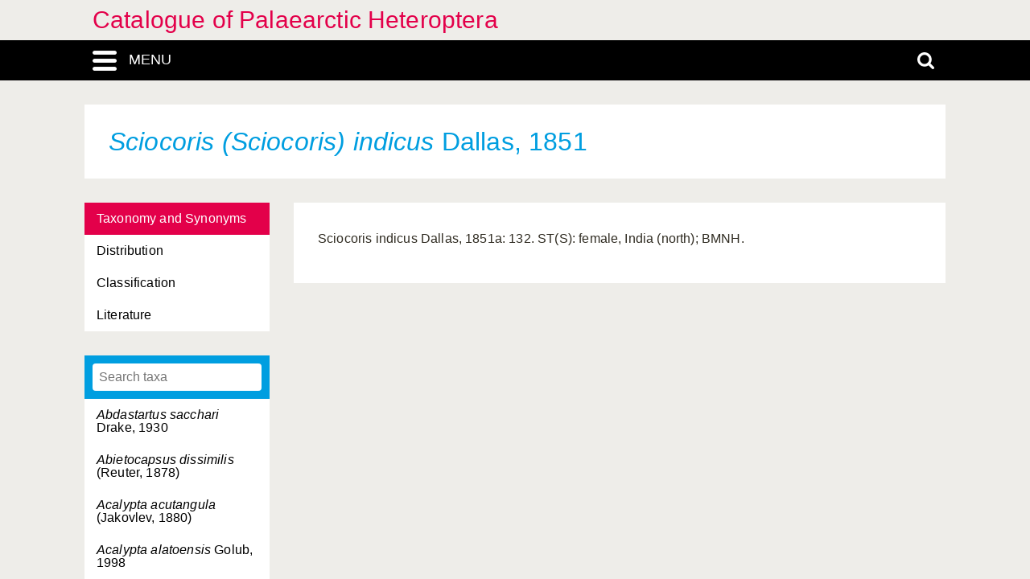

--- FILE ---
content_type: text/html; charset=UTF-8
request_url: https://catpalhet.linnaeus.naturalis.nl/linnaeus_ng/app/views/species/nsr_taxon.php?id=11594&cat=TAB_TAXONOMY_AND_SYNONYMS
body_size: 3084
content:

<!DOCTYPE html>
<html lang="en">
<head>
	<meta http-equiv="Content-Type" content="text/html; charset=utf-8" />
	<meta name="keywords" content="" />
	<meta name="description" content="" />

	    
	<meta name="lng-project-id" content="1" />
	<meta name="server" content="013f85ba8495" />
	<meta name="viewport" content="width=device-width, initial-scale=1">

	<title>Catalogue of Palaearctic Heteroptera: Sciocoris (Sciocoris) indicus Dallas, 1851</title>

    <link href="../../../app/style/naturalis/images/favicon.ico" rel="shortcut icon" >
    <link href="../../../app/style/naturalis/images/favicon.ico" rel="icon" type="image/x-icon">
	<link rel="stylesheet" type="text/css" media="screen" href="../../../app/style/linnaeus_ng/dialog/jquery.modaldialog.css" />
    <link rel="stylesheet" type="text/css" href="../../../app/style/css/inline_templates.css">
	<link rel="stylesheet" type="text/css" media="screen" href="../utilities/dynamic-css.php" />
	<link rel="stylesheet" type="text/css" media="screen" href="../../../app/style/linnaeus_ng/basics.css" />
	<link rel="stylesheet" type="text/css" media="screen" href="../../../app/style/linnaeus_ng/lookup.css" />
	<link rel="stylesheet" type="text/css" media="screen" href="../../../app/style/linnaeus_ng/species.css" />
	<link rel="stylesheet" type="text/css" href="../../../app/style/css/orchids.css">
	<link rel="stylesheet" type="text/css" media="screen" title="default" href="../../../app/style/css/ionicons.min.css" />
	<link rel="stylesheet" type="text/css" media="screen" title="default" href="../../../app/vendor/prettyPhoto/css/prettyPhoto.css" />
	<link rel="stylesheet" type="text/css" media="screen" title="default" href="../../../app/vendor/fancybox/jquery.fancybox.css" />
	<link rel="stylesheet" type="text/css" media="print" href="../../../app/style/linnaeus_ng/print.css" />

    <!--[if IE]>
        <link rel="stylesheet" type="text/css" href="../../../app/style/linnaeus_ng/ie.css" />
    <![endif]-->
    <!--[if IE 8]>
        <link rel="stylesheet" type="text/css" href="../../../app/style/linnaeus_ng/ie7-8.css" />
    <![endif]-->
    <!--[if IE 7]>
        <link rel="stylesheet" type="text/css" href="../../../app/style/linnaeus_ng/ie7.css" />
    <![endif]-->


	<script type="text/javascript" src="../../../app/vendor/raphael/raphael.min.js"></script>
	<script type="text/javascript" src="../../../app/vendor/bundle.js"></script>
	<script type="text/javascript" src="../../../app/javascript/jquery.shrinkText.js"></script>
	<script type="text/javascript" src="../../../app/javascript/jquery.prettyDialog.js"></script>
    <script type="text/javascript" src="../../../app/javascript/inline_templates.js"></script>
	<script type="text/javascript" src="../../../app/javascript/project_specific/traits.js"></script>



	<script type="text/javascript" src="../../../app/javascript/main.js"></script>
	<script type="text/javascript" src="../../../app/javascript/lookup.js"></script>
	<script type="text/javascript" src="../../../app/javascript/dialog/jquery.modaldialog.js"></script>
	<script type="text/javascript" src="../../../app/javascript/orchid.js"></script>
</head>
<body id="body" class="module-species">
	<!-- Google Tag Manager (noscript) -->
<noscript><iframe src="https://www.googletagmanager.com/ns.html?id=GTM-P9TFPT5"
height="0" width="0" style="display:none;visibility:hidden"></iframe></noscript>
<!-- End Google Tag Manager (noscript) -->
<div class="site__container">
	<div class="menu__container menu__container-js">
		<object class="logo-svg" data="../../../app/style/img/naturalis-logo-wit.svg" type="image/svg+xml">
		</object>
				    <ul class="side-menu">    
                                                                        <li><a href="../introduction/">Introduction</a></li>
                                                                                                            <li><a href="../index/">Index</a></li>
                                                                                                <li><a href="../highertaxa/">Higher taxa</a></li>
                                                                                                <li><a class="main-menu-selected" href="../species/">Species</a></li>
                                                                                                            <li><a href="../literature2/">Literature</a></li>
                                                                                                                                    <li><a href="../search/search.php">Advanced search</a></li>
                                            </ul>			</div>
	<div class="content__container">
				    <div class="menu-title-bar__container">
	<div class="site-title">
					<a href="../linnaeus/index.php">Catalogue of Palaearctic Heteroptera</a>
			</div>
	<div class="menu-search-bar__container">
		<div class="search-bar__container">
			<div class="search-bar">
				<input type="text" name="search" id="search" class="search-box" autocomplete="off" placeholder="Search..." value="" onkeyup="if (event.keyCode==13) { doSearch(); }" required />

				<a href="javascript:void(0)" class="close-search close-search-js">
					<i class="ion-close-round"></i>
				</a>
			</div>
		</div>
		<div class="menu-bar__container">
			<div class="menu-bar">
				<div class="menu-toggle menu-toggle-js" href="javascript:void(0)"><div class="menu-toggle-text">MENU</div></div>
				<!-- <a class="menu-toggle menu-toggle-over-js" href="javascript:void(0)"></a> -->
				<div class="responsive-site-title">
											<a href="../linnaeus/index.php">Catalogue of Palaearctic Heteroptera</a>
									</div>
				<a class="search-toggle search-toggle-js" href="javascript:void(0)"></a>
			</div>
		</div>
	</div>
</div>				<div class="scroll__container">
			<div id="container">
				
			<form method="get" action="/linnaeus_ng/app/views/species/nsr_taxon.php" id="theForm"></form>
<div class="page-title">
	<span class="set-as-title"><span class="italics">Sciocoris (Sciocoris) indicus</span> Dallas, 1851</span>
	</div>
<div id="main-body">

<!-- Ruud: removed condition if $controllerBaseName !== 'module' /-->
						<div class="sidebar__container">
									<div class="category__container">
				        <ul>
				            				            <li id="ctb-6">
				 				<a href="../species/nsr_taxon.php?id=11594&cat=TAB_TAXONOMY_AND_SYNONYMS"				                				                class="category-active"
				                				                >Taxonomy and Synonyms</a>
				            </li>
				            				            				            <li id="ctb-2">
				 				<a href="../species/nsr_taxon.php?id=11594&cat=TAB_DISTRIBUTION"				                				                >Distribution</a>
				            </li>
				            				            				            <li id="ctb--3">
				 				<a href="../species/nsr_taxon.php?id=11594&cat=CTAB_CLASSIFICATION"				                				                >Classification</a>
				            </li>
				            				            				            <li id="ctb--5">
				 				<a href="../species/nsr_taxon.php?id=11594&cat=CTAB_LITERATURE"				                				                >Literature</a>
				            </li>
				            				            				        </ul>
				    </div>
			    									<div class="lookup__container">
						<div id="lookupDialog">
							<input type="text" id="lookupDialogInput" placeholder="Search taxa">
							<div id="lookup-DialogContent"></div>
						</div>
					</div>
				                
				<div id="menu-bottom"></div>
                
			</div>	
				<div id="page-container">

<div id="dialogRidge">
	<div id="content" class="taxon-detail">
    	<div>
        	
 			
                    
								<p>
					Sciocoris indicus Dallas, 1851a: 132. ST(S): female, India (north); BMNH.
				</p>
							
			        </div>
	</div>
</div>


<script type="text/JavaScript">
$(document).ready(function()
{

	$( 'title' ).html( $('<p>' + $('.set-as-title').html() + '</p>').text() + ' - ' + $( 'title' ).html() );

	
	$('img[class=intern]').each(function() { $(this).remove(); } )

	
	
	allLookupContentOverrideUrl('../species/ajax_interface.php');
	allLookupSetListMax(250);
	allLookupSetAlwaysFetch(true);
	allLookupSetExtraVar( { name:'lower',value:1 } );
	allLookupShowDialog();
} );
</script>

<div class="inline-templates" id="lookupDialogItem">
	<p id="allLookupListCell-%COUNTER%" class="row%ROW-CLASS%" lookupId="%ID%" onclick="%ONCLICK%">
    	%LABEL%<span class="allLookupListSource" style="%SOURCE-STYLE%"> (%SOURCE%)</span>
	</p>
</div>

	<script>
    let code='GTM-P9TFPT5';
    
    (function(w,d,s,l,i) {w[l]=w[l]||[];w[l].push({'gtm.start': new Date().getTime(),event:'gtm.js'});var f=d.getElementsByTagName(s)[0], j=d.createElement(s),dl=l!='dataLayer'?'&l='+l:'';j.async=true;j.src= 'https://www.googletagmanager.com/gtm.js?id='+i+dl;f.parentNode.insertBefore(j,f);})(window,document,'script','dataLayer',code);
    
</script>
				<div id="allLookupList" class="allLookupListInvisible"></div>
			</div>
			</div>
			</div>
						    			        <script type="text/javascript">
	allLookupSetSelectedId(11594);
</script>

<!-- <div id="allNavigationPane">
<div class="navigation-icon-wrapper">

<span onclick="allLookupShowDialog()" id="contents-icon" title="Contents" class="navigation-icon icon-book" />
Contents</span>


    <span class="navigation-icon icon-nav-back icon-inactive" id="back-icon-inactive">Back</span>
</div>
</div>
 -->			    						<div id="bottombar" class="navbar navbar-inverted">
				<div class="container">
					<ul class="footer-menu__list">
						<li>
							<a href="https://linnaeus.naturalis.nl/" target="_blank">
								Linnaeus
							</a>
						</li>
						<li>
							<span class="decode"><n gvgyr="onhxrzn@urgarg.ay" uers="znvygb:Oreraq%20Nhxrzn%3Ponhxrzn%40urgarg.ay%3R?fhowrpg=Pngnybthr%20bs%20Cnynrnepgvp%20Urgrebcgren" ery="absbyybj">pbagnpg</n></span>
						</li>
						<li>
							<a target="_blank" href="https://www.naturalis.nl">
								Naturalis Biodiversity Center
							</a>	
						</li>
					</ul>
				</div>
			</div>
		</div>
	</div>
</div>
<script type="text/JavaScript">
$(document).ready(function()
{
	//http://fancyapps.com/fancybox/3/docs/#options
	$('[data-fancybox]').fancybox({
		arrows : false,
		infobar : true,
		animationEffect : false
	});

	$(".inline-video").each(function()
	{
		$_me = $(this);

        $_me
            .removeAttr('onclick')
				.attr('onClick', 'showVideo("' + arr_arguments[1] + '","' + arr_arguments[3] +'");');

		arr_arguments = $_me.attr("onclick").split("'");
	});


	if( jQuery().prettyDialog )
	{
		$("a[rel^='prettyPhoto']").prettyDialog();
	}

				addRequestVar('id','11594')
				addRequestVar('cat','TAB_TAXONOMY_AND_SYNONYMS')
			chkPIDInLinks(1,'epi');
	
})
</script>
</body>
</html>
